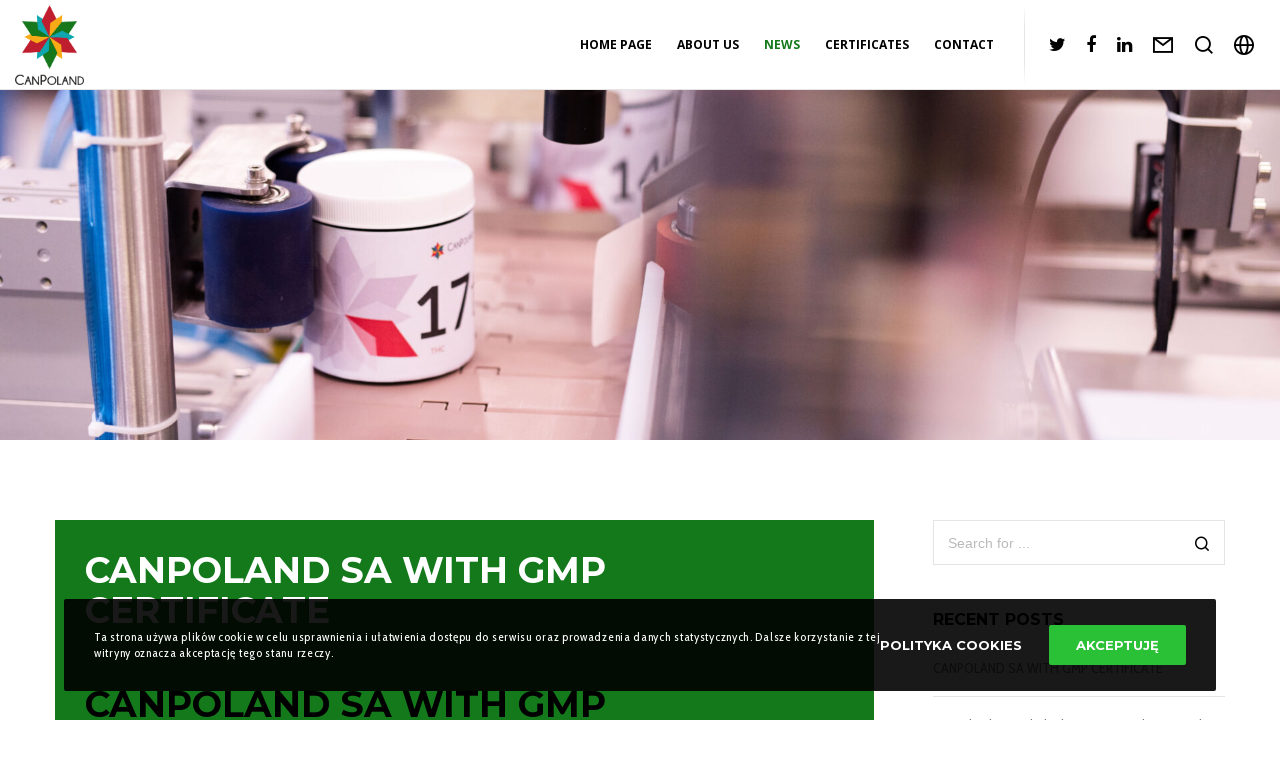

--- FILE ---
content_type: text/css
request_url: https://canpoland.com/wp-content/themes/blade-child/style.css?ver=3.2
body_size: 150
content:
/*
 Theme Name:   Blade Child
 Theme URI:    http://themeforest.net/user/greatives
 Description:  Blade Child Theme
 Version:      3.2
 Author:       Greatives Team
 Author URI:   http://greatives.eu
 Template:     blade
*/


--- FILE ---
content_type: text/css
request_url: https://canpoland.com/wp-content/themes/blade/css/responsive.css?ver=3.2
body_size: 1813
content:
/* =========================================================================== */

/* Tablet Landscape
	/* - Container
/* Tablet Portait
	/* - Responsive Header
	/* - Logo
	/* - Main Menu
	/* - Feature Section Content
	/* - Feature Section Graphic
	/* - Small Blog
	/* - Background Image
/* Mobile Landscape
	/* - Hide Br Tag
	/* - Large Blog
	/* - Comment Form
	/* - Call Out
/* Mobile Portait

/* =========================================================================== */




/* Tablet Landscape
============================================================================= */

@media only screen and (max-width: 1200px) {

	/* - Container
	========================================================================= */
	#grve-content.grve-left-sidebar .grve-content-wrapper,
	#grve-content.grve-right-sidebar .grve-content-wrapper {
		padding-left: 15px;
		padding-right: 15px;
	}

	.grve-fullwidth .grve-container {
		padding-left: 0;
		padding-right: 0;
	}

    #grve-body.grve-boxed #grve-theme-wrapper {
        width: 90%;
    }
    #grve-body.grve-boxed #grve-header.grve-fixed #grve-main-header {
        width: 90%;
    }
    #grve-body.grve-boxed .grve-anchor-menu .grve-anchor-wrapper.grve-sticky {
        width: 90%;
    }
    body.grve-boxed #grve-theme-wrapper {
        margin-top: 0;
        margin-bottom: 0;
    }

}


/* Tablet Portait
============================================================================= */

@media only screen and (max-width: 1023px) {

	/* - Container
	========================================================================= */
	#grve-content.grve-left-sidebar .grve-content-wrapper,
	#grve-content.grve-right-sidebar .grve-content-wrapper {
		padding-left: 0;
		padding-right: 0;
	}

	#grve-content.grve-left-sidebar .grve-container,
	#grve-content.grve-right-sidebar .grve-container {
		padding-left: 15px;
		padding-right: 15px;
	}

	#grve-content.grve-left-sidebar #grve-main-content {
		width: auto;
		margin-left: 0;
		float: none;
	}

	#grve-content.grve-right-sidebar #grve-main-content {
		width: auto;
		margin-right: 0;
		float: none;
	}

	#grve-content.grve-left-sidebar #grve-sidebar {
		width: auto;
		float: none;
		padding-left: 15px;
		padding-right: 15px;
	}

	#grve-content.grve-right-sidebar #grve-sidebar {
		width: auto;
		float: none;
		padding-left: 15px;
		padding-right: 15px;
	}


	/* - Responsive Header
	========================================================================= */
	#grve-main-header {
		display: none;
	}

	#grve-responsive-header {
		display: block;
	}

	/* - Logo
	========================================================================= */
	#grve-logo.grve-position-center,
	#grve-logo.grve-position-center .grve-wrapper {
		position: relative;
		left: 0;
	}

	/* - Main Menu
	========================================================================= */
	#grve-main-menu,
	#grve-bottom-header {
		display: none;
	}

	/* - Feature Section Content
	========================================================================= */
	#grve-feature-section .grve-content {
		padding-top: 30px;
		padding-bottom: 30px;
	}

	/* - Feature Section Graphic
	========================================================================= */
	.grve-content.grve-align-left-center .grve-graphic,
	.grve-content.grve-align-center-center .grve-graphic,
	.grve-content.grve-align-right-center .grve-graphic {
		position: relative;
	}

	/* - Small Blog
	========================================================================= */
	.grve-blog-small .grve-blog-item {
		margin-bottom: 90px;
	}

	.grve-blog-small .grve-post-content,
	.grve-blog-small .grve-media + .grve-post-content {
		padding-left: 0;
		overflow: visible;
	}

	.grve-blog-small .grve-media {
		margin-bottom: 30px;
		width: 100%;
		padding-right: 0;
	}

	/* - Background Image
	========================================================================= */
	.grve-bg-image.grve-bg-tablet-sm-left-top {
		background-position: left top;
	}

	.grve-bg-image.grve-bg-tablet-sm-left-center {
		background-position: left center;
	}

	.grve-bg-image.grve-bg-tablet-sm-left-bottom {
		background-position: left bottom;
	}

	.grve-bg-image.grve-bg-tablet-sm-center-top {
		background-position: center top;
	}

	.grve-bg-image.grve-bg-tablet-sm-center-center {
		background-position: center center;
	}

	.grve-bg-image.grve-bg-tablet-sm-center-bottom {
		background-position: center bottom;
	}

	.grve-bg-image.grve-bg-tablet-sm-right-top {
		background-position: right top;
	}

	.grve-bg-image.grve-bg-tablet-sm-right-center {
		background-position: right center;
	}

	.grve-bg-image.grve-bg-tablet-sm-right-bottom {
		background-position: right bottom;
	}

}


/* Mobile Landscape
============================================================================= */

@media only screen and (max-width: 767px) {

	/* - Hide Br Tag
	========================================================================= */
	br.hidden {
		display: none;
	}

	/* - Large Blog
	========================================================================= */
	.grve-blog-large .grve-blog-item {
		margin-bottom: 90px;
	}

	.grve-blog-large .grve-post-content {
		padding-left: 0;
	}

	.grve-blog-large .grve-media {
		margin-bottom: 30px;
	}

	.grve-blog-large ul.grve-post-meta {
		position: static;
		top: 0;
		left: 0;
		width: auto;
		font-size: 0.813em;
	}

	.grve-blog-large ul.grve-post-meta:after {
		display: none;
	}

	.grve-blog-large ul.grve-post-meta li {
		display: inline-block;
		margin-right: 10px;
	}

	/* - Comment Form
	========================================================================= */
	#grve-comment-form .grve-form-input {
		width: 100%;
		float: none;
		margin-right: 0;
	}

	/* - Call Out
	========================================================================= */
	.grve-callout.grve-btn-right {
		display: block;
	}
	.grve-callout.grve-btn-right .grve-callout-wrapper {
		position: relative;
		display: block;
		vertical-align: top;
		padding-right: 0;
	}

	.grve-callout.grve-btn-right .grve-button-wrapper {
		display: block;
		vertical-align: top;
		max-width: 100%;
		text-align: left;
		margin-top: 30px;
	}

}


/* Mobile Portait
============================================================================= */

@media only screen and (max-width: 479px) {

}


/* Print
============================================================================= */
@media print {

	/* - Print General
	========================================================================= */
	@page {
		margin: 3.5cm;
	}
	img {
		max-height: 200px !important;
		width: auto !important;
	}

	p a:link:after,
	p a:visited:after {
		content:" [" attr(href) "] ";
	}
	.grve-element {
		margin-bottom: 40px !important;
	}

	.vc_empty_space {
		display: none;
	}

	.grve-animated-item {
		opacity: 1;
	}
	/* - Print Header
	========================================================================= */
	#grve-header.grve-fixed #grve-main-header {
		position: static;
	}
	#grve-header.grve-sticky-header.grve-advanced.hide #grve-main-header {
		-webkit-transform: translateY(0) !important;
		-moz-transform: translateY(0) !important;
		transform: translateY(0) !important;
	}
	#grve-main-header .grve-logo .grve-wrapper img.grve-default {
		display: block !important;
	}
	#grve-main-header .grve-logo .grve-wrapper img.grve-light,
	#grve-main-header .grve-logo .grve-wrapper img.grve-dark,
	#grve-main-header .grve-logo .grve-wrapper img.grve-sticky,
	#grve-main-menu,
	#grve-main-header .grve-header-elements-wrapper {
   		display: none !important;
	}

	/* - Print Main Content
	========================================================================= */
	#grve-content.grve-right-sidebar #grve-main-content,
	#grve-content.grve-left-sidebar #grve-main-content {
		width: 100%;
		margin-left: 0;
		margin-right: 0;
		float: none;
	}

	#grve-content {
		display: block;
		page-break-after: always;
	}

	#grve-sidebar,
	#grve-footer,
	.grve-back-top,
	.grve-anchor-menu,
	#grve-breadcrumbs {
		display: none;
	}

	.grve-column-1-12,
	.grve-column-5-12,
	.grve-column-7-12,
	.grve-column-11-12,
	.grve-column-1-6,
	.grve-column-1-5,
	.grve-column-2-5,
	.grve-column-3-5,
	.grve-column-1-4,
	.grve-column-1-2,
	.grve-column-1-3,
	.grve-column-2-3,
	.grve-column-3-4,
	.grve-column-4-5,
	.grve-column-5-6,
	.grve-column-1 {
		width: 100%;
	}

	#grve-main-content .grve-column-1-12,
	#grve-main-content .grve-column-5-12,
	#grve-main-content .grve-column-7-12,
	#grve-main-content .grve-column-11-12,
	#grve-main-content .grve-column-1-6,
	#grve-main-content .grve-column-1-5,
	#grve-main-content .grve-column-2-5,
	#grve-main-content .grve-column-3-5,
	#grve-main-content .grve-column-1-4,
	#grve-main-content .grve-column-1-2,
	#grve-main-content .grve-column-1-3,
	#grve-main-content .grve-column-2-3,
	#grve-main-content .grve-column-3-4,
	#grve-main-content .grve-column-4-5,
	#grve-main-content .grve-column-5-6,
	#grve-main-content .grve-column-1 {
		border: none !important;
	}


	/* - Print Feature & Page Title
	========================================================================= */
	.grve-page-title .grve-subheading,
	#grve-feature-section .grve-subheading,
	.grve-page-title .grve-title,
	#grve-feature-section .grve-title,
	.grve-page-title .grve-description,
	#grve-feature-section .grve-description {
		opacity: 1;
		-webkit-transition : none;
		-moz-transition    : none;
		-ms-transition     : none;
		-o-transition      : none;
		transition         : none;
	}
	.grve-page-title .grve-graphic,
	#grve-feature-section .grve-graphic,
	.grve-page-title .grve-btn,
	#grve-feature-section .grve-btn {
		display: none;
	}

	.grve-page-title,
	.grve-page-title .grve-wrapper,
	#grve-feature-section,
	#grve-feature-section .grve-wrapper {
		max-height: 150px;
	}
	.grve-content.grve-align-center-center,
	.grve-content.grve-align-center-top,
	.grve-content.grve-align-center-bottom {
		text-align: left;
	}

	.grve-page-title .grve-subheading.grve-text-light,
	.grve-page-title .grve-title.grve-text-light,
	.grve-page-title .grve-description.grve-text-light,
	#grve-feature-section .grve-subheading.grve-text-light,
	#grve-feature-section .grve-title.grve-text-light,
	#grve-feature-section .grve-description.grve-text-light {
		color: #000000;
	}
	/* - Print Single Post
	========================================================================= */
	#grve-single-post-meta-bar,
	.grve-navigation-bar,
	#grve-post-bar,
	#grve-related-post,
	#grve-comment-form,
	#grve-comments {
		display: none;
	}
	.grve-smallwidth .grve-container {
		padding-left: 0;
		padding-right: 0;
	}

	/* - Print Single Product
	========================================================================= */
	.woocommerce .grve-product-form,
	.woocommerce .grve-product-social,
	.woocommerce #grve-related-products,
	.woocommerce #tab-reviews {
		display: none !important;
	}

	.woocommerce #tab-description {
		display: block !important;
	}
}

